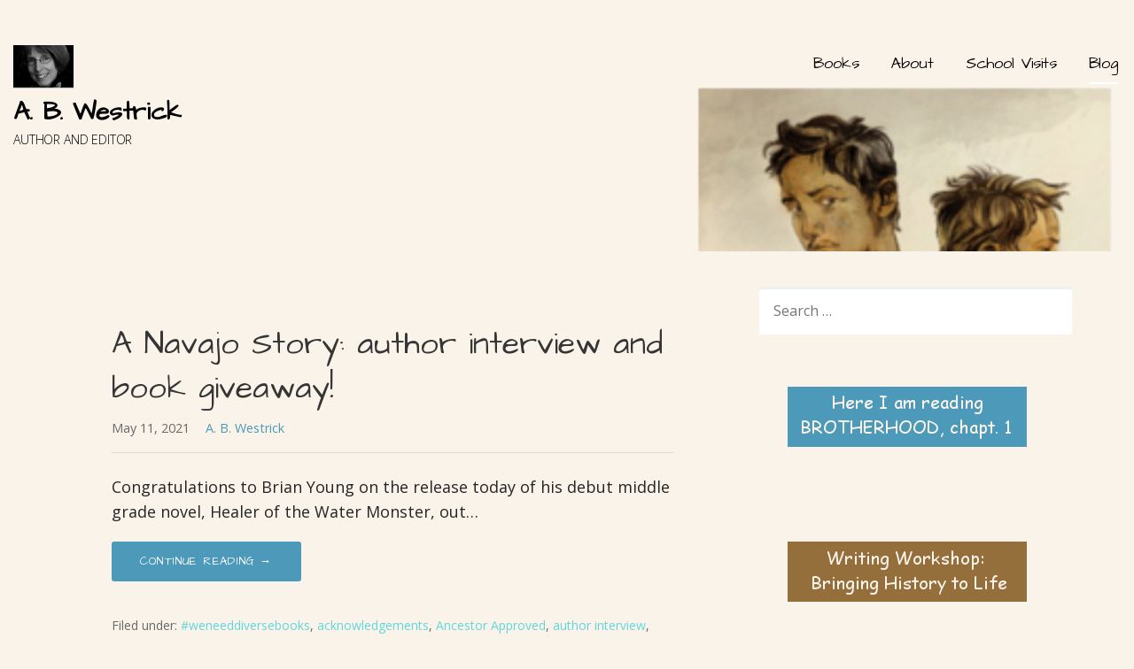

--- FILE ---
content_type: text/html; charset=UTF-8
request_url: https://abwestrick.com/tag/cynthia-leitich-smith/
body_size: 18188
content:
<!DOCTYPE html>

<html lang="en-US">

<head>

	<meta charset="UTF-8">

	<meta name="viewport" content="width=device-width, initial-scale=1">

	<link rel="profile" href="http://gmpg.org/xfn/11">

	<link rel="pingback" href="https://abwestrick.com/xmlrpc.php">

	<meta name='robots' content='index, follow, max-image-preview:large, max-snippet:-1, max-video-preview:-1' />
	<style>img:is([sizes="auto" i], [sizes^="auto," i]) { contain-intrinsic-size: 3000px 1500px }</style>
	
	<!-- This site is optimized with the Yoast SEO plugin v26.3 - https://yoast.com/wordpress/plugins/seo/ -->
	<title>Cynthia Leitich Smith Archives &#183; A. B. Westrick</title>
	<link rel="canonical" href="https://abwestrick.com/tag/cynthia-leitich-smith/" />
	<meta property="og:locale" content="en_US" />
	<meta property="og:type" content="article" />
	<meta property="og:title" content="Cynthia Leitich Smith Archives &#183; A. B. Westrick" />
	<meta property="og:url" content="https://abwestrick.com/tag/cynthia-leitich-smith/" />
	<meta property="og:site_name" content="A. B. Westrick" />
	<meta name="twitter:card" content="summary_large_image" />
	<meta name="twitter:site" content="@ABWestrick" />
	<script type="application/ld+json" class="yoast-schema-graph">{"@context":"https://schema.org","@graph":[{"@type":"CollectionPage","@id":"https://abwestrick.com/tag/cynthia-leitich-smith/","url":"https://abwestrick.com/tag/cynthia-leitich-smith/","name":"Cynthia Leitich Smith Archives &#183; A. B. Westrick","isPartOf":{"@id":"https://abwestrick.com/#website"},"breadcrumb":{"@id":"https://abwestrick.com/tag/cynthia-leitich-smith/#breadcrumb"},"inLanguage":"en-US"},{"@type":"BreadcrumbList","@id":"https://abwestrick.com/tag/cynthia-leitich-smith/#breadcrumb","itemListElement":[{"@type":"ListItem","position":1,"name":"Home","item":"https://abwestrick.com/"},{"@type":"ListItem","position":2,"name":"Cynthia Leitich Smith"}]},{"@type":"WebSite","@id":"https://abwestrick.com/#website","url":"https://abwestrick.com/","name":"A. B. Westrick, author","description":"AUTHOR AND EDITOR","publisher":{"@id":"https://abwestrick.com/#/schema/person/6c3d8b6c94b9418189f6b6d9bb1ce2ad"},"potentialAction":[{"@type":"SearchAction","target":{"@type":"EntryPoint","urlTemplate":"https://abwestrick.com/?s={search_term_string}"},"query-input":{"@type":"PropertyValueSpecification","valueRequired":true,"valueName":"search_term_string"}}],"inLanguage":"en-US"},{"@type":["Person","Organization"],"@id":"https://abwestrick.com/#/schema/person/6c3d8b6c94b9418189f6b6d9bb1ce2ad","name":"A. B. Westrick","image":{"@type":"ImageObject","inLanguage":"en-US","@id":"https://abwestrick.com/#/schema/person/image/","url":"https://abwestrick.com/wp-content/uploads/2019/08/cropped-website-Lyrical-logo.jpg","contentUrl":"https://abwestrick.com/wp-content/uploads/2019/08/cropped-website-Lyrical-logo.jpg","width":181,"height":164,"caption":"A. B. Westrick"},"logo":{"@id":"https://abwestrick.com/#/schema/person/image/"},"sameAs":["http://abwestrick.com","https://www.facebook.com/abwestrick/","https://x.com/ABWestrick"]}]}</script>
	<!-- / Yoast SEO plugin. -->


<link rel='dns-prefetch' href='//platform-api.sharethis.com' />
<link rel='dns-prefetch' href='//fonts.googleapis.com' />
<link rel="alternate" type="application/rss+xml" title="A. B. Westrick &raquo; Feed" href="https://abwestrick.com/feed/" />
<link rel="alternate" type="application/rss+xml" title="A. B. Westrick &raquo; Comments Feed" href="https://abwestrick.com/comments/feed/" />
<link rel="alternate" type="application/rss+xml" title="A. B. Westrick &raquo; Cynthia Leitich Smith Tag Feed" href="https://abwestrick.com/tag/cynthia-leitich-smith/feed/" />
<script type="text/javascript">
/* <![CDATA[ */
window._wpemojiSettings = {"baseUrl":"https:\/\/s.w.org\/images\/core\/emoji\/16.0.1\/72x72\/","ext":".png","svgUrl":"https:\/\/s.w.org\/images\/core\/emoji\/16.0.1\/svg\/","svgExt":".svg","source":{"concatemoji":"https:\/\/abwestrick.com\/wp-includes\/js\/wp-emoji-release.min.js?ver=9bdfc06c0be7680d52c3d5ad139e4796"}};
/*! This file is auto-generated */
!function(s,n){var o,i,e;function c(e){try{var t={supportTests:e,timestamp:(new Date).valueOf()};sessionStorage.setItem(o,JSON.stringify(t))}catch(e){}}function p(e,t,n){e.clearRect(0,0,e.canvas.width,e.canvas.height),e.fillText(t,0,0);var t=new Uint32Array(e.getImageData(0,0,e.canvas.width,e.canvas.height).data),a=(e.clearRect(0,0,e.canvas.width,e.canvas.height),e.fillText(n,0,0),new Uint32Array(e.getImageData(0,0,e.canvas.width,e.canvas.height).data));return t.every(function(e,t){return e===a[t]})}function u(e,t){e.clearRect(0,0,e.canvas.width,e.canvas.height),e.fillText(t,0,0);for(var n=e.getImageData(16,16,1,1),a=0;a<n.data.length;a++)if(0!==n.data[a])return!1;return!0}function f(e,t,n,a){switch(t){case"flag":return n(e,"\ud83c\udff3\ufe0f\u200d\u26a7\ufe0f","\ud83c\udff3\ufe0f\u200b\u26a7\ufe0f")?!1:!n(e,"\ud83c\udde8\ud83c\uddf6","\ud83c\udde8\u200b\ud83c\uddf6")&&!n(e,"\ud83c\udff4\udb40\udc67\udb40\udc62\udb40\udc65\udb40\udc6e\udb40\udc67\udb40\udc7f","\ud83c\udff4\u200b\udb40\udc67\u200b\udb40\udc62\u200b\udb40\udc65\u200b\udb40\udc6e\u200b\udb40\udc67\u200b\udb40\udc7f");case"emoji":return!a(e,"\ud83e\udedf")}return!1}function g(e,t,n,a){var r="undefined"!=typeof WorkerGlobalScope&&self instanceof WorkerGlobalScope?new OffscreenCanvas(300,150):s.createElement("canvas"),o=r.getContext("2d",{willReadFrequently:!0}),i=(o.textBaseline="top",o.font="600 32px Arial",{});return e.forEach(function(e){i[e]=t(o,e,n,a)}),i}function t(e){var t=s.createElement("script");t.src=e,t.defer=!0,s.head.appendChild(t)}"undefined"!=typeof Promise&&(o="wpEmojiSettingsSupports",i=["flag","emoji"],n.supports={everything:!0,everythingExceptFlag:!0},e=new Promise(function(e){s.addEventListener("DOMContentLoaded",e,{once:!0})}),new Promise(function(t){var n=function(){try{var e=JSON.parse(sessionStorage.getItem(o));if("object"==typeof e&&"number"==typeof e.timestamp&&(new Date).valueOf()<e.timestamp+604800&&"object"==typeof e.supportTests)return e.supportTests}catch(e){}return null}();if(!n){if("undefined"!=typeof Worker&&"undefined"!=typeof OffscreenCanvas&&"undefined"!=typeof URL&&URL.createObjectURL&&"undefined"!=typeof Blob)try{var e="postMessage("+g.toString()+"("+[JSON.stringify(i),f.toString(),p.toString(),u.toString()].join(",")+"));",a=new Blob([e],{type:"text/javascript"}),r=new Worker(URL.createObjectURL(a),{name:"wpTestEmojiSupports"});return void(r.onmessage=function(e){c(n=e.data),r.terminate(),t(n)})}catch(e){}c(n=g(i,f,p,u))}t(n)}).then(function(e){for(var t in e)n.supports[t]=e[t],n.supports.everything=n.supports.everything&&n.supports[t],"flag"!==t&&(n.supports.everythingExceptFlag=n.supports.everythingExceptFlag&&n.supports[t]);n.supports.everythingExceptFlag=n.supports.everythingExceptFlag&&!n.supports.flag,n.DOMReady=!1,n.readyCallback=function(){n.DOMReady=!0}}).then(function(){return e}).then(function(){var e;n.supports.everything||(n.readyCallback(),(e=n.source||{}).concatemoji?t(e.concatemoji):e.wpemoji&&e.twemoji&&(t(e.twemoji),t(e.wpemoji)))}))}((window,document),window._wpemojiSettings);
/* ]]> */
</script>

<style id='wp-emoji-styles-inline-css' type='text/css'>

	img.wp-smiley, img.emoji {
		display: inline !important;
		border: none !important;
		box-shadow: none !important;
		height: 1em !important;
		width: 1em !important;
		margin: 0 0.07em !important;
		vertical-align: -0.1em !important;
		background: none !important;
		padding: 0 !important;
	}
</style>
<link rel='stylesheet' id='wp-block-library-css' href='https://abwestrick.com/wp-includes/css/dist/block-library/style.min.css?ver=9bdfc06c0be7680d52c3d5ad139e4796' type='text/css' media='all' />
<style id='wp-block-library-theme-inline-css' type='text/css'>
.wp-block-audio :where(figcaption){color:#555;font-size:13px;text-align:center}.is-dark-theme .wp-block-audio :where(figcaption){color:#ffffffa6}.wp-block-audio{margin:0 0 1em}.wp-block-code{border:1px solid #ccc;border-radius:4px;font-family:Menlo,Consolas,monaco,monospace;padding:.8em 1em}.wp-block-embed :where(figcaption){color:#555;font-size:13px;text-align:center}.is-dark-theme .wp-block-embed :where(figcaption){color:#ffffffa6}.wp-block-embed{margin:0 0 1em}.blocks-gallery-caption{color:#555;font-size:13px;text-align:center}.is-dark-theme .blocks-gallery-caption{color:#ffffffa6}:root :where(.wp-block-image figcaption){color:#555;font-size:13px;text-align:center}.is-dark-theme :root :where(.wp-block-image figcaption){color:#ffffffa6}.wp-block-image{margin:0 0 1em}.wp-block-pullquote{border-bottom:4px solid;border-top:4px solid;color:currentColor;margin-bottom:1.75em}.wp-block-pullquote cite,.wp-block-pullquote footer,.wp-block-pullquote__citation{color:currentColor;font-size:.8125em;font-style:normal;text-transform:uppercase}.wp-block-quote{border-left:.25em solid;margin:0 0 1.75em;padding-left:1em}.wp-block-quote cite,.wp-block-quote footer{color:currentColor;font-size:.8125em;font-style:normal;position:relative}.wp-block-quote:where(.has-text-align-right){border-left:none;border-right:.25em solid;padding-left:0;padding-right:1em}.wp-block-quote:where(.has-text-align-center){border:none;padding-left:0}.wp-block-quote.is-large,.wp-block-quote.is-style-large,.wp-block-quote:where(.is-style-plain){border:none}.wp-block-search .wp-block-search__label{font-weight:700}.wp-block-search__button{border:1px solid #ccc;padding:.375em .625em}:where(.wp-block-group.has-background){padding:1.25em 2.375em}.wp-block-separator.has-css-opacity{opacity:.4}.wp-block-separator{border:none;border-bottom:2px solid;margin-left:auto;margin-right:auto}.wp-block-separator.has-alpha-channel-opacity{opacity:1}.wp-block-separator:not(.is-style-wide):not(.is-style-dots){width:100px}.wp-block-separator.has-background:not(.is-style-dots){border-bottom:none;height:1px}.wp-block-separator.has-background:not(.is-style-wide):not(.is-style-dots){height:2px}.wp-block-table{margin:0 0 1em}.wp-block-table td,.wp-block-table th{word-break:normal}.wp-block-table :where(figcaption){color:#555;font-size:13px;text-align:center}.is-dark-theme .wp-block-table :where(figcaption){color:#ffffffa6}.wp-block-video :where(figcaption){color:#555;font-size:13px;text-align:center}.is-dark-theme .wp-block-video :where(figcaption){color:#ffffffa6}.wp-block-video{margin:0 0 1em}:root :where(.wp-block-template-part.has-background){margin-bottom:0;margin-top:0;padding:1.25em 2.375em}
</style>
<style id='classic-theme-styles-inline-css' type='text/css'>
/*! This file is auto-generated */
.wp-block-button__link{color:#fff;background-color:#32373c;border-radius:9999px;box-shadow:none;text-decoration:none;padding:calc(.667em + 2px) calc(1.333em + 2px);font-size:1.125em}.wp-block-file__button{background:#32373c;color:#fff;text-decoration:none}
</style>
<style id='global-styles-inline-css' type='text/css'>
:root{--wp--preset--aspect-ratio--square: 1;--wp--preset--aspect-ratio--4-3: 4/3;--wp--preset--aspect-ratio--3-4: 3/4;--wp--preset--aspect-ratio--3-2: 3/2;--wp--preset--aspect-ratio--2-3: 2/3;--wp--preset--aspect-ratio--16-9: 16/9;--wp--preset--aspect-ratio--9-16: 9/16;--wp--preset--color--black: #000000;--wp--preset--color--cyan-bluish-gray: #abb8c3;--wp--preset--color--white: #ffffff;--wp--preset--color--pale-pink: #f78da7;--wp--preset--color--vivid-red: #cf2e2e;--wp--preset--color--luminous-vivid-orange: #ff6900;--wp--preset--color--luminous-vivid-amber: #fcb900;--wp--preset--color--light-green-cyan: #7bdcb5;--wp--preset--color--vivid-green-cyan: #00d084;--wp--preset--color--pale-cyan-blue: #8ed1fc;--wp--preset--color--vivid-cyan-blue: #0693e3;--wp--preset--color--vivid-purple: #9b51e0;--wp--preset--color--primary: #03263B;--wp--preset--color--secondary: #0b3954;--wp--preset--color--tertiary: #bddae6;--wp--preset--color--quaternary: #ff6663;--wp--preset--color--quinary: #ffffff;--wp--preset--gradient--vivid-cyan-blue-to-vivid-purple: linear-gradient(135deg,rgba(6,147,227,1) 0%,rgb(155,81,224) 100%);--wp--preset--gradient--light-green-cyan-to-vivid-green-cyan: linear-gradient(135deg,rgb(122,220,180) 0%,rgb(0,208,130) 100%);--wp--preset--gradient--luminous-vivid-amber-to-luminous-vivid-orange: linear-gradient(135deg,rgba(252,185,0,1) 0%,rgba(255,105,0,1) 100%);--wp--preset--gradient--luminous-vivid-orange-to-vivid-red: linear-gradient(135deg,rgba(255,105,0,1) 0%,rgb(207,46,46) 100%);--wp--preset--gradient--very-light-gray-to-cyan-bluish-gray: linear-gradient(135deg,rgb(238,238,238) 0%,rgb(169,184,195) 100%);--wp--preset--gradient--cool-to-warm-spectrum: linear-gradient(135deg,rgb(74,234,220) 0%,rgb(151,120,209) 20%,rgb(207,42,186) 40%,rgb(238,44,130) 60%,rgb(251,105,98) 80%,rgb(254,248,76) 100%);--wp--preset--gradient--blush-light-purple: linear-gradient(135deg,rgb(255,206,236) 0%,rgb(152,150,240) 100%);--wp--preset--gradient--blush-bordeaux: linear-gradient(135deg,rgb(254,205,165) 0%,rgb(254,45,45) 50%,rgb(107,0,62) 100%);--wp--preset--gradient--luminous-dusk: linear-gradient(135deg,rgb(255,203,112) 0%,rgb(199,81,192) 50%,rgb(65,88,208) 100%);--wp--preset--gradient--pale-ocean: linear-gradient(135deg,rgb(255,245,203) 0%,rgb(182,227,212) 50%,rgb(51,167,181) 100%);--wp--preset--gradient--electric-grass: linear-gradient(135deg,rgb(202,248,128) 0%,rgb(113,206,126) 100%);--wp--preset--gradient--midnight: linear-gradient(135deg,rgb(2,3,129) 0%,rgb(40,116,252) 100%);--wp--preset--font-size--small: 13px;--wp--preset--font-size--medium: 20px;--wp--preset--font-size--large: 36px;--wp--preset--font-size--x-large: 42px;--wp--preset--spacing--20: 0.44rem;--wp--preset--spacing--30: 0.67rem;--wp--preset--spacing--40: 1rem;--wp--preset--spacing--50: 1.5rem;--wp--preset--spacing--60: 2.25rem;--wp--preset--spacing--70: 3.38rem;--wp--preset--spacing--80: 5.06rem;--wp--preset--shadow--natural: 6px 6px 9px rgba(0, 0, 0, 0.2);--wp--preset--shadow--deep: 12px 12px 50px rgba(0, 0, 0, 0.4);--wp--preset--shadow--sharp: 6px 6px 0px rgba(0, 0, 0, 0.2);--wp--preset--shadow--outlined: 6px 6px 0px -3px rgba(255, 255, 255, 1), 6px 6px rgba(0, 0, 0, 1);--wp--preset--shadow--crisp: 6px 6px 0px rgba(0, 0, 0, 1);}:where(.is-layout-flex){gap: 0.5em;}:where(.is-layout-grid){gap: 0.5em;}body .is-layout-flex{display: flex;}.is-layout-flex{flex-wrap: wrap;align-items: center;}.is-layout-flex > :is(*, div){margin: 0;}body .is-layout-grid{display: grid;}.is-layout-grid > :is(*, div){margin: 0;}:where(.wp-block-columns.is-layout-flex){gap: 2em;}:where(.wp-block-columns.is-layout-grid){gap: 2em;}:where(.wp-block-post-template.is-layout-flex){gap: 1.25em;}:where(.wp-block-post-template.is-layout-grid){gap: 1.25em;}.has-black-color{color: var(--wp--preset--color--black) !important;}.has-cyan-bluish-gray-color{color: var(--wp--preset--color--cyan-bluish-gray) !important;}.has-white-color{color: var(--wp--preset--color--white) !important;}.has-pale-pink-color{color: var(--wp--preset--color--pale-pink) !important;}.has-vivid-red-color{color: var(--wp--preset--color--vivid-red) !important;}.has-luminous-vivid-orange-color{color: var(--wp--preset--color--luminous-vivid-orange) !important;}.has-luminous-vivid-amber-color{color: var(--wp--preset--color--luminous-vivid-amber) !important;}.has-light-green-cyan-color{color: var(--wp--preset--color--light-green-cyan) !important;}.has-vivid-green-cyan-color{color: var(--wp--preset--color--vivid-green-cyan) !important;}.has-pale-cyan-blue-color{color: var(--wp--preset--color--pale-cyan-blue) !important;}.has-vivid-cyan-blue-color{color: var(--wp--preset--color--vivid-cyan-blue) !important;}.has-vivid-purple-color{color: var(--wp--preset--color--vivid-purple) !important;}.has-black-background-color{background-color: var(--wp--preset--color--black) !important;}.has-cyan-bluish-gray-background-color{background-color: var(--wp--preset--color--cyan-bluish-gray) !important;}.has-white-background-color{background-color: var(--wp--preset--color--white) !important;}.has-pale-pink-background-color{background-color: var(--wp--preset--color--pale-pink) !important;}.has-vivid-red-background-color{background-color: var(--wp--preset--color--vivid-red) !important;}.has-luminous-vivid-orange-background-color{background-color: var(--wp--preset--color--luminous-vivid-orange) !important;}.has-luminous-vivid-amber-background-color{background-color: var(--wp--preset--color--luminous-vivid-amber) !important;}.has-light-green-cyan-background-color{background-color: var(--wp--preset--color--light-green-cyan) !important;}.has-vivid-green-cyan-background-color{background-color: var(--wp--preset--color--vivid-green-cyan) !important;}.has-pale-cyan-blue-background-color{background-color: var(--wp--preset--color--pale-cyan-blue) !important;}.has-vivid-cyan-blue-background-color{background-color: var(--wp--preset--color--vivid-cyan-blue) !important;}.has-vivid-purple-background-color{background-color: var(--wp--preset--color--vivid-purple) !important;}.has-black-border-color{border-color: var(--wp--preset--color--black) !important;}.has-cyan-bluish-gray-border-color{border-color: var(--wp--preset--color--cyan-bluish-gray) !important;}.has-white-border-color{border-color: var(--wp--preset--color--white) !important;}.has-pale-pink-border-color{border-color: var(--wp--preset--color--pale-pink) !important;}.has-vivid-red-border-color{border-color: var(--wp--preset--color--vivid-red) !important;}.has-luminous-vivid-orange-border-color{border-color: var(--wp--preset--color--luminous-vivid-orange) !important;}.has-luminous-vivid-amber-border-color{border-color: var(--wp--preset--color--luminous-vivid-amber) !important;}.has-light-green-cyan-border-color{border-color: var(--wp--preset--color--light-green-cyan) !important;}.has-vivid-green-cyan-border-color{border-color: var(--wp--preset--color--vivid-green-cyan) !important;}.has-pale-cyan-blue-border-color{border-color: var(--wp--preset--color--pale-cyan-blue) !important;}.has-vivid-cyan-blue-border-color{border-color: var(--wp--preset--color--vivid-cyan-blue) !important;}.has-vivid-purple-border-color{border-color: var(--wp--preset--color--vivid-purple) !important;}.has-vivid-cyan-blue-to-vivid-purple-gradient-background{background: var(--wp--preset--gradient--vivid-cyan-blue-to-vivid-purple) !important;}.has-light-green-cyan-to-vivid-green-cyan-gradient-background{background: var(--wp--preset--gradient--light-green-cyan-to-vivid-green-cyan) !important;}.has-luminous-vivid-amber-to-luminous-vivid-orange-gradient-background{background: var(--wp--preset--gradient--luminous-vivid-amber-to-luminous-vivid-orange) !important;}.has-luminous-vivid-orange-to-vivid-red-gradient-background{background: var(--wp--preset--gradient--luminous-vivid-orange-to-vivid-red) !important;}.has-very-light-gray-to-cyan-bluish-gray-gradient-background{background: var(--wp--preset--gradient--very-light-gray-to-cyan-bluish-gray) !important;}.has-cool-to-warm-spectrum-gradient-background{background: var(--wp--preset--gradient--cool-to-warm-spectrum) !important;}.has-blush-light-purple-gradient-background{background: var(--wp--preset--gradient--blush-light-purple) !important;}.has-blush-bordeaux-gradient-background{background: var(--wp--preset--gradient--blush-bordeaux) !important;}.has-luminous-dusk-gradient-background{background: var(--wp--preset--gradient--luminous-dusk) !important;}.has-pale-ocean-gradient-background{background: var(--wp--preset--gradient--pale-ocean) !important;}.has-electric-grass-gradient-background{background: var(--wp--preset--gradient--electric-grass) !important;}.has-midnight-gradient-background{background: var(--wp--preset--gradient--midnight) !important;}.has-small-font-size{font-size: var(--wp--preset--font-size--small) !important;}.has-medium-font-size{font-size: var(--wp--preset--font-size--medium) !important;}.has-large-font-size{font-size: var(--wp--preset--font-size--large) !important;}.has-x-large-font-size{font-size: var(--wp--preset--font-size--x-large) !important;}
:where(.wp-block-post-template.is-layout-flex){gap: 1.25em;}:where(.wp-block-post-template.is-layout-grid){gap: 1.25em;}
:where(.wp-block-columns.is-layout-flex){gap: 2em;}:where(.wp-block-columns.is-layout-grid){gap: 2em;}
:root :where(.wp-block-pullquote){font-size: 1.5em;line-height: 1.6;}
</style>
<link rel='stylesheet' id='ctf_styles-css' href='https://abwestrick.com/wp-content/plugins/custom-twitter-feeds/css/ctf-styles.min.css?ver=2.3.1' type='text/css' media='all' />
<link rel='stylesheet' id='lyrical-css' href='https://abwestrick.com/wp-content/themes/lyrical/style.css?ver=1.1.3' type='text/css' media='all' />
<style id='lyrical-inline-css' type='text/css'>
.site-header{background-image:url(https://abwestrick.com/wp-content/uploads/2019/08/cropped-website.banner.Aug2019-2400x1064.jpg);}
.site-title a,.site-title a:visited{color:#000000;}.site-title a:hover,.site-title a:visited:hover{color:rgba(0, 0, 0, 0.8);}
.site-description{color:#000000;}
.hero,.hero .widget h1,.hero .widget h2,.hero .widget h3,.hero .widget h4,.hero .widget h5,.hero .widget h6,.hero .widget p,.hero .widget blockquote,.hero .widget cite,.hero .widget table,.hero .widget ul,.hero .widget ol,.hero .widget li,.hero .widget dd,.hero .widget dt,.hero .widget address,.hero .widget code,.hero .widget pre,.hero .widget .widget-title,.hero .page-header h1{color:#000000;}
.main-navigation ul li a,.main-navigation ul li a:visited,.main-navigation ul li a:hover,.main-navigation ul li a:focus,.main-navigation ul li a:visited:hover{color:#000000;}.main-navigation .sub-menu .menu-item-has-children > a::after{border-right-color:#000000;border-left-color:#000000;}.menu-toggle div{background-color:#000000;}.main-navigation ul li a:hover,.main-navigation ul li a:focus{color:rgba(0, 0, 0, 0.8);}
h1,h2,h3,h4,h5,h6,label,legend,table th,dl dt,.entry-title,.entry-title a,.entry-title a:visited,.widget-title{color:#353535;}.entry-title a:hover,.entry-title a:visited:hover,.entry-title a:focus,.entry-title a:visited:focus,.entry-title a:active,.entry-title a:visited:active{color:rgba(53, 53, 53, 0.8);}
body,input,select,textarea,input[type="text"]:focus,input[type="email"]:focus,input[type="url"]:focus,input[type="password"]:focus,input[type="search"]:focus,input[type="number"]:focus,input[type="tel"]:focus,input[type="range"]:focus,input[type="date"]:focus,input[type="month"]:focus,input[type="week"]:focus,input[type="time"]:focus,input[type="datetime"]:focus,input[type="datetime-local"]:focus,input[type="color"]:focus,textarea:focus,.navigation.pagination .paging-nav-text{color:#252525;}hr{background-color:rgba(37, 37, 37, 0.1);border-color:rgba(37, 37, 37, 0.1);}input[type="text"],input[type="email"],input[type="url"],input[type="password"],input[type="search"],input[type="number"],input[type="tel"],input[type="range"],input[type="date"],input[type="month"],input[type="week"],input[type="time"],input[type="datetime"],input[type="datetime-local"],input[type="color"],textarea,.select2-container .select2-choice{color:rgba(37, 37, 37, 0.5);border-color:rgba(37, 37, 37, 0.1);}select,fieldset,blockquote,pre,code,abbr,acronym,.hentry table th,.hentry table td{border-color:rgba(37, 37, 37, 0.1);}.hentry table tr:hover td{background-color:rgba(37, 37, 37, 0.05);}
blockquote,.entry-meta,.entry-footer,.comment-meta .says,.logged-in-as,.wp-block-coblocks-author__heading{color:#686868;}
.site-footer .widget-title,.site-footer h1,.site-footer h2,.site-footer h3,.site-footer h4,.site-footer h5,.site-footer h6{color:#ffffff;}
.site-footer .widget,.site-footer .widget form label{color:#ffffff;}
.footer-menu ul li a,.footer-menu ul li a:visited{color:#686868;}.site-info-wrapper .social-menu a{background-color:#686868;}.footer-menu ul li a:hover,.footer-menu ul li a:visited:hover{color:rgba(104, 104, 104, 0.8);}
.site-info-wrapper .site-info-text{color:#939393;}
a,a:visited,.entry-title a:hover,.entry-title a:visited:hover{color:#4c99ba;}.navigation.pagination .nav-links .page-numbers.current,.social-menu a:hover{background-color:#4c99ba;}a:hover,a:visited:hover,a:focus,a:visited:focus,a:active,a:visited:active{color:rgba(76, 153, 186, 0.8);}.comment-list li.bypostauthor{border-color:rgba(76, 153, 186, 0.2);}
button,a.button,a.button:visited,input[type="button"],input[type="reset"],input[type="submit"],.wp-block-button__link,.site-info-wrapper .social-menu a:hover{background-color:#4c99ba;border-color:#4c99ba;}.woocommerce-cart-menu-item .woocommerce.widget_shopping_cart p.buttons a{background-color:#4c99ba;}button:hover,button:active,button:focus,a.button:hover,a.button:active,a.button:focus,a.button:visited:hover,a.button:visited:active,a.button:visited:focus,input[type="button"]:hover,input[type="button"]:active,input[type="button"]:focus,input[type="reset"]:hover,input[type="reset"]:active,input[type="reset"]:focus,input[type="submit"]:hover,input[type="submit"]:active,input[type="submit"]:focus{background-color:rgba(76, 153, 186, 0.8);border-color:rgba(76, 153, 186, 0.8);}
button,button:hover,button:active,button:focus,a.button,a.button:hover,a.button:active,a.button:focus,a.button:visited,a.button:visited:hover,a.button:visited:active,a.button:visited:focus,input[type="button"],input[type="button"]:hover,input[type="button"]:active,input[type="button"]:focus,input[type="reset"],input[type="reset"]:hover,input[type="reset"]:active,input[type="reset"]:focus,input[type="submit"],input[type="submit"]:hover,input[type="submit"]:active,input[type="submit"]:focus,.wp-block-button__link{color:#ffffff;}
body{background-color:#faf3e9;}.navigation.pagination .nav-links .page-numbers.current{color:#faf3e9;}
.hentry,.comments-area,.widget,#page > .page-title-container{background-color:#faf3e9;}
.site-header{background-color:#faf3e9;}.site-header{-webkit-box-shadow:inset 0 0 0 9999em;-moz-box-shadow:inset 0 0 0 9999em;box-shadow:inset 0 0 0 9999em;color:rgba(250, 243, 233, 0.00);}
.site-footer{background-color:#141414;}
.site-info-wrapper{background-color:#faf3e9;}.site-info-wrapper .social-menu a,.site-info-wrapper .social-menu a:visited,.site-info-wrapper .social-menu a:hover,.site-info-wrapper .social-menu a:visited:hover{color:#faf3e9;}
.has-primary-color{color:#03263B;}.has-primary-background-color{background-color:#03263B;}
.has-secondary-color{color:#0b3954;}.has-secondary-background-color{background-color:#0b3954;}
.has-tertiary-color{color:#bddae6;}.has-tertiary-background-color{background-color:#bddae6;}
.has-quaternary-color{color:#ff6663;}.has-quaternary-background-color{background-color:#ff6663;}
.has-quinary-color{color:#ffffff;}.has-quinary-background-color{background-color:#ffffff;}
.main-navigation li li a,.menu-toggle:not( [style*="display: none"] ) + .main-navigation,.menu-toggle:not( [style*="display: none"] ) + .main-navigation .expand{background-color:#faf3e9;}.main-navigation li li a:hover,.main-navigation li li a:visited:hover{background-color:rgba(250, 243, 233, 0.8);}
</style>
<link rel='stylesheet' id='lyrical-fonts-css' href='https://fonts.googleapis.com/css?family=Architects+Daughter%3A300%2C400%2C700%7COpen+Sans%3A300%2C400%2C700&#038;subset=latin&#038;ver=1.8.9' type='text/css' media='all' />
<style id='lyrical-fonts-inline-css' type='text/css'>
.site-title{font-family:"Architects Daughter", sans-serif;}
.main-navigation ul li a,.main-navigation ul li a:visited,button,a.button,a.fl-button,input[type="button"],input[type="reset"],input[type="submit"]{font-family:"Architects Daughter", sans-serif;}
h1,h2,h3,h4,h5,h6,label,legend,table th,dl dt,.entry-title,.widget-title{font-family:"Architects Daughter", sans-serif;}
body,p,ol li,ul li,dl dd,.fl-callout-text{font-family:"Open Sans", sans-serif;}
blockquote,.entry-meta,.entry-footer,.comment-list li .comment-meta .says,.comment-list li .comment-metadata,.comment-reply-link,#respond .logged-in-as{font-family:"Open Sans", sans-serif;}
</style>
<script type="text/javascript" src="https://abwestrick.com/wp-includes/js/jquery/jquery.min.js?ver=3.7.1" id="jquery-core-js"></script>
<script type="text/javascript" src="https://abwestrick.com/wp-includes/js/jquery/jquery-migrate.min.js?ver=3.4.1" id="jquery-migrate-js"></script>
<script type="text/javascript" src="//platform-api.sharethis.com/js/sharethis.js#source=googleanalytics-wordpress#product=ga&amp;property=5fa7f126e3f5df0012a0184e" id="googleanalytics-platform-sharethis-js"></script>
<link rel="https://api.w.org/" href="https://abwestrick.com/wp-json/" /><link rel="alternate" title="JSON" type="application/json" href="https://abwestrick.com/wp-json/wp/v2/tags/959" /><link rel="EditURI" type="application/rsd+xml" title="RSD" href="https://abwestrick.com/xmlrpc.php?rsd" />

<script>
(function() {
	(function (i, s, o, g, r, a, m) {
		i['GoogleAnalyticsObject'] = r;
		i[r] = i[r] || function () {
				(i[r].q = i[r].q || []).push(arguments)
			}, i[r].l = 1 * new Date();
		a = s.createElement(o),
			m = s.getElementsByTagName(o)[0];
		a.async = 1;
		a.src = g;
		m.parentNode.insertBefore(a, m)
	})(window, document, 'script', 'https://google-analytics.com/analytics.js', 'ga');

	ga('create', 'UA-118508672-1', 'auto');
			ga('send', 'pageview');
	})();
</script>
<style type='text/css'>
.site-title a,.site-title a:visited{color:000000;}
</style><style type="text/css" id="custom-background-css">
body.custom-background { background-color: #faf3e9; }
</style>
			<style type="text/css" id="wp-custom-css">
			.page-title {
display: none; }
.site-header {
    background-size: 100%;
}		</style>
		
</head>

<body class="archive tag tag-cynthia-leitich-smith tag-959 custom-background wp-custom-logo wp-theme-primer wp-child-theme-lyrical metaslider-plugin group-blog custom-header-image layout-two-column-default no-max-width">

	
	<div id="page" class="hfeed site">

		<a class="skip-link screen-reader-text" href="#content">Skip to content</a>

		
		<header id="masthead" class="site-header" role="banner">

			
			<div class="site-header-wrapper">

				
<div class="site-title-wrapper">

	<a href="https://abwestrick.com/" class="custom-logo-link" rel="home"><img width="181" height="164" src="https://abwestrick.com/wp-content/uploads/2019/08/cropped-website-Lyrical-logo.jpg" class="custom-logo" alt="A. B. Westrick" decoding="async" srcset="https://abwestrick.com/wp-content/uploads/2019/08/cropped-website-Lyrical-logo.jpg 181w, https://abwestrick.com/wp-content/uploads/2019/08/cropped-website-Lyrical-logo-150x136.jpg 150w" sizes="(max-width: 181px) 100vw, 181px" /></a>
	<div class="site-title"><a href="https://abwestrick.com/" rel="home">A. B. Westrick</a></div>
	<div class="site-description">AUTHOR AND EDITOR</div>
</div><!-- .site-title-wrapper -->

<div class="main-navigation-container">

	
<div class="menu-toggle" id="menu-toggle" role="button" tabindex="0"
	>
	<div></div>
	<div></div>
	<div></div>
</div><!-- #menu-toggle -->

	<nav id="site-navigation" class="main-navigation">

		<div class="menu-new-menu-aug-2019-container"><ul id="menu-new-menu-aug-2019" class="menu"><li id="menu-item-3149" class="menu-item menu-item-type-post_type menu-item-object-page menu-item-has-children menu-item-3149"><a href="https://abwestrick.com/books/">Books</a>
<span  class="expand" role="button" tabindex="0"></span>

<ul class="sub-menu">
	<li id="menu-item-3183" class="menu-item menu-item-type-post_type menu-item-object-page menu-item-3183"><a href="https://abwestrick.com/brotherhood/">BROTHERHOOD</a></li>
	<li id="menu-item-5368" class="menu-item menu-item-type-post_type menu-item-object-page menu-item-5368"><a href="https://abwestrick.com/stories-essays/">Stories &#038; Essays</a></li>
</ul>
</li>
<li id="menu-item-5629" class="menu-item menu-item-type-post_type menu-item-object-page menu-item-has-children menu-item-5629"><a href="https://abwestrick.com/about/">About</a>
<span  class="expand" role="button" tabindex="0"></span>

<ul class="sub-menu">
	<li id="menu-item-2853" class="menu-item menu-item-type-post_type menu-item-object-page menu-item-2853"><a href="https://abwestrick.com/editing/">Editing</a></li>
	<li id="menu-item-1351" class="menu-item menu-item-type-post_type menu-item-object-page menu-item-1351"><a href="https://abwestrick.com/appearances/">Calendar</a></li>
	<li id="menu-item-5631" class="menu-item menu-item-type-post_type menu-item-object-page menu-item-5631"><a href="https://abwestrick.com/media-kit/">Media Kit</a></li>
	<li id="menu-item-5680" class="menu-item menu-item-type-post_type menu-item-object-page menu-item-5680"><a href="https://abwestrick.com/buy-brotherhood/">Where to Buy Brotherhood</a></li>
	<li id="menu-item-1354" class="menu-item menu-item-type-post_type menu-item-object-page menu-item-1354"><a href="https://abwestrick.com/contact/">Contact</a></li>
	<li id="menu-item-5661" class="menu-item menu-item-type-post_type menu-item-object-page menu-item-home menu-item-5661"><a href="https://abwestrick.com/">Home</a></li>
</ul>
</li>
<li id="menu-item-3172" class="menu-item menu-item-type-post_type menu-item-object-page menu-item-has-children menu-item-3172"><a href="https://abwestrick.com/school-visits/">School Visits</a>
<span  class="expand" role="button" tabindex="0"></span>

<ul class="sub-menu">
	<li id="menu-item-3185" class="menu-item menu-item-type-post_type menu-item-object-page menu-item-3185"><a href="https://abwestrick.com/teachers/">TEACHERS</a></li>
	<li id="menu-item-3184" class="menu-item menu-item-type-post_type menu-item-object-page menu-item-3184"><a href="https://abwestrick.com/students/">STUDENTS</a></li>
</ul>
</li>
<li id="menu-item-1352" class="menu-item menu-item-type-post_type menu-item-object-page current_page_parent menu-item-1352"><a href="https://abwestrick.com/my-blog/">Blog</a></li>
</ul></div>
	</nav><!-- #site-navigation -->

	
</div>

<div class="hero">

	
	<div class="hero-inner">

		
<div class="page-title-container">

	<header class="page-header">

		<h1 class="page-title">Tag: Cynthia Leitich Smith</h1>
	</header><!-- .entry-header -->

</div><!-- .page-title-container -->

	</div>

</div>

			</div><!-- .site-header-wrapper -->

			
		</header><!-- #masthead -->

		
		<div id="content" class="site-content">

<section id="primary" class="content-area">

	<main id="main" class="site-main" role="main">

	
<article id="post-6676" class="post-6676 post type-post status-publish format-standard hentry category-uncategorized tag-weneeddiversebooks tag-acknowledgements tag-ancestor-approved tag-author-interview tag-authors-note tag-book-giveaway tag-brian-young tag-coyote-stories tag-creation-story tag-culture tag-cynthia-leitich-smith tag-giveaway tag-glossary tag-healer-of-the-water-monster tag-heartdrum tag-hozho tag-knowledge tag-metaphor tag-middle-school tag-middle-grade tag-navajo tag-navajo-nation tag-plot tag-process tag-prologue tag-rafflecopter tag-respect tag-restrictions tag-revision tag-shonto-begay tag-spring-snow tag-writing">

	
<header class="entry-header">

	<div class="entry-header-row">

		<div class="entry-header-column">

			
			
				<h2 class="entry-title"><a href="https://abwestrick.com/2021/05/a-navajo-story-author-interview-and-book-giveaway/">A Navajo Story: author interview and book giveaway!</a></h2>

			
			
		</div><!-- .entry-header-column -->

	</div><!-- .entry-header-row -->

</header><!-- .entry-header -->

	
<div class="entry-meta">

	
		<span class="posted-date">May 11, 2021</span>

	
	<span class="posted-author"><a href="https://abwestrick.com/author/thereal_abwestrick/" title="Posts by A. B. Westrick" rel="author">A. B. Westrick</a></span>

	
</div><!-- .entry-meta -->

	
		
	
	
		
<div class="entry-summary">

	<p>Congratulations to Brian Young on the release today of his debut middle grade novel, Healer of the Water Monster, out&hellip;</p>

	<p><a class="button" href="https://abwestrick.com/2021/05/a-navajo-story-author-interview-and-book-giveaway/" aria-label="Continue reading A Navajo Story: author interview and book giveaway!">Continue Reading &rarr;</a></p>

</div><!-- .entry-summary -->

	
	
<footer class="entry-footer">

	<div class="entry-footer-right">

		
	</div>

	
		
		
		
		
			<span class="tags-links">

				Filed under: <a href="https://abwestrick.com/tag/weneeddiversebooks/" rel="tag">#weneeddiversebooks</a>, <a href="https://abwestrick.com/tag/acknowledgements/" rel="tag">acknowledgements</a>, <a href="https://abwestrick.com/tag/ancestor-approved/" rel="tag">Ancestor Approved</a>, <a href="https://abwestrick.com/tag/author-interview/" rel="tag">author interview</a>, <a href="https://abwestrick.com/tag/authors-note/" rel="tag">Author&#039;s Note</a>, <a href="https://abwestrick.com/tag/book-giveaway/" rel="tag">book giveaway</a>, <a href="https://abwestrick.com/tag/brian-young/" rel="tag">Brian Young</a>, <a href="https://abwestrick.com/tag/coyote-stories/" rel="tag">coyote stories</a>, <a href="https://abwestrick.com/tag/creation-story/" rel="tag">creation story</a>, <a href="https://abwestrick.com/tag/culture/" rel="tag">culture</a>, <a href="https://abwestrick.com/tag/cynthia-leitich-smith/" rel="tag">Cynthia Leitich Smith</a>, <a href="https://abwestrick.com/tag/giveaway/" rel="tag">giveaway</a>, <a href="https://abwestrick.com/tag/glossary/" rel="tag">glossary</a>, <a href="https://abwestrick.com/tag/healer-of-the-water-monster/" rel="tag">Healer of the Water Monster</a>, <a href="https://abwestrick.com/tag/heartdrum/" rel="tag">Heartdrum</a>, <a href="https://abwestrick.com/tag/hozho/" rel="tag">hozho</a>, <a href="https://abwestrick.com/tag/knowledge/" rel="tag">knowledge</a>, <a href="https://abwestrick.com/tag/metaphor/" rel="tag">metaphor</a>, <a href="https://abwestrick.com/tag/middle-school/" rel="tag">middle school</a>, <a href="https://abwestrick.com/tag/middle-grade/" rel="tag">middle-grade</a>, <a href="https://abwestrick.com/tag/navajo/" rel="tag">Navajo</a>, <a href="https://abwestrick.com/tag/navajo-nation/" rel="tag">Navajo Nation</a>, <a href="https://abwestrick.com/tag/plot/" rel="tag">plot</a>, <a href="https://abwestrick.com/tag/process/" rel="tag">process</a>, <a href="https://abwestrick.com/tag/prologue/" rel="tag">prologue</a>, <a href="https://abwestrick.com/tag/rafflecopter/" rel="tag">rafflecopter</a>, <a href="https://abwestrick.com/tag/respect/" rel="tag">respect</a>, <a href="https://abwestrick.com/tag/restrictions/" rel="tag">restrictions</a>, <a href="https://abwestrick.com/tag/revision/" rel="tag">revision</a>, <a href="https://abwestrick.com/tag/shonto-begay/" rel="tag">Shonto Begay</a>, <a href="https://abwestrick.com/tag/spring-snow/" rel="tag">Spring Snow</a>, <a href="https://abwestrick.com/tag/writing/" rel="tag">writing</a>
			</span>

		
	
</footer><!-- .entry-footer -->

</article><!-- #post-## -->

	</main><!-- #main -->

</section><!-- #primary -->


<div id="secondary" class="widget-area" role="complementary">

	<aside id="search-3" class="widget widget_search"><form role="search" method="get" class="search-form" action="https://abwestrick.com/">
				<label>
					<span class="screen-reader-text">Search for:</span>
					<input type="search" class="search-field" placeholder="Search &hellip;" value="" name="s" />
				</label>
				<input type="submit" class="search-submit" value="Search" />
			</form></aside><aside id="media_image-6" class="widget widget_media_image"><a href="https://abwestrick.com/a-b-westrick-reads-chapter-one/"><img width="270" height="68" src="https://abwestrick.com/wp-content/uploads/2020/08/ReadChapterOneButton3.jpg" class="image wp-image-6337  attachment-full size-full" alt="" style="max-width: 100%; height: auto;" decoding="async" loading="lazy" srcset="https://abwestrick.com/wp-content/uploads/2020/08/ReadChapterOneButton3.jpg 270w, https://abwestrick.com/wp-content/uploads/2020/08/ReadChapterOneButton3-150x38.jpg 150w" sizes="auto, (max-width: 270px) 100vw, 270px" /></a></aside><aside id="media_image-5" class="widget widget_media_image"><a href="https://abwestrick.com/entering-into-history-a-writing-workshop/"><img width="270" height="68" src="https://abwestrick.com/wp-content/uploads/2019/08/WritingWorkshopButton.Aug2019.jpg" class="image wp-image-5667  attachment-full size-full" alt="" style="max-width: 100%; height: auto;" decoding="async" loading="lazy" srcset="https://abwestrick.com/wp-content/uploads/2019/08/WritingWorkshopButton.Aug2019.jpg 270w, https://abwestrick.com/wp-content/uploads/2019/08/WritingWorkshopButton.Aug2019-150x38.jpg 150w" sizes="auto, (max-width: 270px) 100vw, 270px" /></a></aside><aside id="media_image-3" class="widget widget_media_image"><a href="https://abwestrick.com/walk-the-streets-the-brotherhood-characters-walked/"><img width="270" height="68" src="https://abwestrick.com/wp-content/uploads/2019/08/WalkingTour-button.Aug2019.jpg" class="image wp-image-5666  attachment-full size-full" alt="" style="max-width: 100%; height: auto;" decoding="async" loading="lazy" srcset="https://abwestrick.com/wp-content/uploads/2019/08/WalkingTour-button.Aug2019.jpg 270w, https://abwestrick.com/wp-content/uploads/2019/08/WalkingTour-button.Aug2019-150x38.jpg 150w" sizes="auto, (max-width: 270px) 100vw, 270px" /></a></aside><aside id="text-5" class="widget widget_text"><h4 class="widget-title">My Author-Interviews at MG Book Village</h4>			<div class="textwidget"><p><a href="https://mgbookvillage.org/2022/05/02/interview-with-james-bird-about-the-second-chance-of-benjamin-waterfalls/">James Bird, May.2022</a><br />
<a href="https://mgbookvillage.org/2023/09/04/interview-with-ciera-burch-about-finch-house/">Ciera Burch, Sept.2023</a><br />
<a href="https://mgbookvillage.org/2024/02/05/interview-with-cathy-carr-about-lost-kites-and-other-treasures/">Cathy Carr, Feb.2024</a><br />
<a href="https://mgbookvillage.org/2022/10/03/interview-with-emi-watanabe-cohen-about-the-lost-ryu/">Emi Watanabe Cohen, Oct.2022</a><br />
<a href="https://mgbookvillage.org/2022/12/05/interview-with-melanie-conklin-about-a-perfect-mistake/">Melanie Conklin, Dec.2022</a><br />
<a href="https://mgbookvillage.org/2024/06/03/interview-with-meredith-davis-about-the-minor-miracle/">Meredith Davis, Jun.2024</a><br />
<a href="https://mgbookvillage.org/2023/03/13/interview-with-aya-de-leon-about-undercover-latina/">Aya de León, Mar.2023</a><br />
<a href="https://mgbookvillage.org/2023/02/20/interview-with-sydney-dunlap-about-it-happened-on-saturday/">Sydney Dunlap, Feb.2023</a><br />
<a href="https://mgbookvillage.org/2022/06/06/interview-with-alex-gino-about-alice-austen-lived-here/">Alex Gino, Jun.2022</a><br />
<a href="https://mgbookvillage.org/2024/01/29/interview-with-hena-khan-about-drawing-deena/">Hena Khan, Jan.2024</a><br />
<a href="https://mgbookvillage.org/2023/11/06/interview-with-jarrett-lerner-about-a-work-in-progress/">Jarrett Lerner, Nov.2023</a><br />
<a href="https://mgbookvillage.org/2023/06/05/interview-with-meg-eden-kuyatt-about-good-different/">Meg Eden Kuyatt, Jun.2023</a><br />
<a href="https://mgbookvillage.org/2023/08/14/interview-with-kaija-langley-about-the-order-of-things/">Kaija Langley, Aug.2023</a><br />
<a href="https://mgbookvillage.org/2024/03/11/interview-with-chris-lynch-about-walkin-the-dog/">Chris Lynch, Mar.2024</a><br />
<a href="https://mgbookvillage.org/2024/05/06/interview-with-kekla-magoon-about-the-secret-library/">Kekla Magoon, May.2024</a><br />
<a href="https://mgbookvillage.org/2023/10/09/interview-with-stephan-pastis-about-looking-up/">Stephan Pastis, Oct.2023</a><br />
<a href="https://mgbookvillage.org/2022/04/04/interview-with-shawn-peters-about-the-unforgettable-logan-foster/">Shawn Peters, Apr.2022</a> and <a href="https://mgbookvillage.org/2023/04/03/interview-with-shawn-peters-about-logan-foster-and-the-shadow-of-doubt/">Apr.2023</a><br />
<a href="https://mgbookvillage.org/2024/04/03/interview-with-mr-schu-about-louder-than-hunger/">Mr. Schu, Apr.2024</a><br />
<a href="https://mgbookvillage.org/2022/09/05/interview-with-wendy-wan-long-shang-about-the-secret-battle-of-evan-pao/">Wendy Shang, Sept.2022</a><br />
<a href="https://mgbookvillage.org/2022/01/03/interview-with-maleeha-siddiqui-about-barakah-beats/">Maleeha Siddiqui, Jan.2022</a><br />
<a href="https://mgbookvillage.org/2022/08/08/interview-with-shawn-k-stout-about-the-impossible-destiny-of-cutie-grackle/">Shawn K. Stout, Aug.2022</a><br />
<a href="https://mgbookvillage.org/2022/02/07/interview-with-lisa-stringfellow-about-a-comb-of-wishes/">Lisa Stringfellow, Feb.2022</a><br />
<a href="https://mgbookvillage.org/2023/01/09/interview-with-karen-strong-about-edens-everdark/">Karen Strong, Jan.2023</a><br />
<a href="https://mgbookvillage.org/2022/03/21/interview-with-debut-author-sonja-thomas/">Sonja Thomas, Mar.2022</a><br />
<a href="https://mgbookvillage.org/2022/07/04/interview-with-meera-trehan-about-the-view-from-the-very-best-house-in-town/">Meera Trehan, Jul.2022</a><br />
<a href="https://mgbookvillage.org/2022/11/07/interview-with-shirley-reva-vernick-about-the-sky-we-shared/">Shirley Reva Vernick, Nov.2022</a><br />
<a href="https://mgbookvillage.org/2023/12/04/interview-with-the-weatherfords-about-kin-rooted-in-hope/">Carole Boston Weatherford, Dec.2023</a><br />
<a href="https://mgbookvillage.org/2023/12/04/interview-with-the-weatherfords-about-kin-rooted-in-hope/">Jeffery Boston Weatherford, Dec.2023</a><br />
<a href="https://mgbookvillage.org/2023/05/08/interview-with-kelly-yang-about-finally-seen/">Kelly Yang, May.2023</a><br />
<a href="https://mgbookvillage.org/2023/07/10/interview-with-jenna-yoon-about-lia-park-and-the-heavenly-heirlooms/">Jenna Yoon, July.2023</a></p>
</div>
		</aside><aside id="text-4" class="widget widget_text"><h4 class="widget-title">Interviews with Authors here at ABWestrick.com</h4>			<div class="textwidget"><p><a href="https://abwestrick.com/2013/04/where-to-begin-a-novel/">Gigi Amateau, Apr.2013</a><br />
<a href="https://abwestrick.com/2020/05/how-to-build-suspense-author-interview-giveaway/">Tina Athaide, May.2020</a><br />
<a href="https://abwestrick.com/2019/08/the-light-in-the-lake-debut-author-interview-giveaway/">Sarah R. Baughman, Aug.2019</a><br />
<a href="https://abwestrick.com/2020/12/science-is-mystery-interview-and-book-giveaway/">Karen Magnuson Beil, Dec.2020</a><br />
<a href="https://abwestrick.com/2014/09/interview-with-cece-bell/">Cece Bell, Sept.2014</a><br />
<a href="https://abwestrick.com/2017/06/anne-blankman-on-emotional-truth-in-historical-fiction-ya-arc-giveaway/">Anne Blankman, Jun.2017</a><br />
<a href="https://abwestrick.com/2021/10/writing-is-a-strange-and-magical-process-interview-book-giveaway/">Emily Blejwas, Oct.2021</a><br />
<a href="https://abwestrick.com/2016/01/kimberly-brubaker-bradley-on-craft/">Kimberly Brubaker Bradley, Jan.2016</a><br />
<a href="https://abwestrick.com/2014/05/writing-a-novel-in-verse/">Skila Brown, May.2014</a><br />
<a href="https://abwestrick.com/2020/02/blue-skies-author-interview-giveaway/">Anne Bustard, Feb.2020</a><br />
<a href="https://abwestrick.com/2021/08/rainforests-a-limb-difference-interview-book-giveaway/">Samantha M. Clark, Aug.2021</a><br />
<a href="https://abwestrick.com/2018/05/traveling-through-time-cold-summer/">Gwen Cole, May.2018</a><br />
<a href="https://abwestrick.com/2015/01/crafting-nonfiction-for-young-readers/">Winifred Conkling, Jan.2015</a><br />
<a href="https://abwestrick.com/2019/10/chance-comes-once-author-interview-and-giveaway/">Meredith Davis, Oct.2019</a><br />
<a href="https://abwestrick.com/2020/07/domestic-violence-in-mg-fiction-interview-giveaway/">Shannon Doleski, Jul.2020</a><br />
<a href="https://abwestrick.com/2013/10/kathryn-erskine-on-historical-fiction/">Kathryn Erskine, Oct.2013</a><br />
<a href="https://abwestrick.com/2021/06/what-if-a-fish-magical-realism-author-interview-book-giveaway/">Anika Fajardo, Jun.2021</a><br />
<a href="https://abwestrick.com/2020/11/malcolm-and-me-author-interview-and-book-giveaway/">Robin Farmer, Nov.2020</a><br />
<a href="https://abwestrick.com/2015/08/so-this-is-voice/">Lamar Giles, Aug.2015</a><br />
<a href="https://abwestrick.com/2017/05/writing-about-cancer-talking-craft-with-dean-gloster/">Dean Gloster, May.2017</a><br />
<a href="https://abwestrick.com/2015/07/dont-shy-away-from-conflict/">Kristen Green, Jul.2015</a><br />
<a href="https://abwestrick.com/2021/04/mg-survival-story-author-interview-and-giveaway/">Frances Greenslade, Apr.2021</a><br />
<a href="https://abwestrick.com/2017/07/believe-your-story-goodreads-giveaway-wirewalker/">Mary Lou Hall, Jul.2017</a><br />
<a href="https://abwestrick.com/2019/06/when-a-theater-nerd-writes-fiction-interview-giveaway/">Mary Winn Heider, Jun.2019</a><br />
<a href="https://abwestrick.com/2017/08/writing-outside-your-culture/">Leah Henderson, Aug.2017</a><br />
<a href="https://abwestrick.com/2021/01/her-grandparents-barn-an-interview-with-linda-oatman-high/">Linda Oatman High, Jan.2021</a><br />
<a href="https://abwestrick.com/2018/09/collaboration-dos-donts-and-a-book-giveaway/">Cordelia Jensen, Sept.2018</a><br />
<a href="https://abwestrick.com/2020/08/grief-in-middle-grade-fiction-2-book-giveaway/">Daphne Kalmar, Aug.2020</a><br />
<a href="https://abwestrick.com/2013/11/writing-mysteries/">Kristen Kittscher, Nov.2013</a><br />
<a href="https://abwestrick.com/2017/11/when-a-protagonist-goes-missing/">Lindsey Lane, Nov.2017</a><br />
<a href="https://abwestrick.com/2021/09/interview-with-janae-marks-and-2-book-giveaway/">Janae Marks, Sept.2021</a><br />
<a href="https://abwestrick.com/2018/08/kill-your-darlings-author-interview-and-book-giveaway/">Cory McCarthy, Aug.2018</a><br />
<a href="https://abwestrick.com/2014/10/craft-wisdom-from-kelly-oconnor-mcnees/">Kelly O’Connor McNees, Oct.2014</a><br />
<a href="https://abwestrick.com/2013/03/the-bully-character-when-less-is-more-arc-giveaway/">Meg Medina, Mar.2013</a><br />
<a href="https://abwestrick.com/2013/11/writing-mysteries/">Mary Miley, Nov.2013</a><br />
<a href="https://abwestrick.com/2018/04/be-open-to-rewriting-book-giveaway/">Hannah Moderow, Apr.2018</a><br />
<a href="https://abwestrick.com/2018/09/collaboration-dos-donts-and-a-book-giveaway/">Laurie Morrison, Sept.2018</a><br />
<a href="https://abwestrick.com/2020/10/coo-a-delightful-mg-debut-author-interview-giveaway/">Kaela Noel, Oct.2020</a><br />
<a href="https://abwestrick.com/2021/02/creation-is-a-river-sara-pennypacker-interview-and-giveaway/">Sara Pennypacker, Feb.2021</a><br />
<a href="https://abwestrick.com/2020/06/mg-science-and-magic-interview-and-giveaway/">Loriel Ryon, Jun.2020</a><br />
<a href="https://abwestrick.com/2019/04/craft-strong-secondary-characters-interview-giveaway/">Adam P. Schmitt, Apr.2019</a><br />
<a href="https://abwestrick.com/2016/04/ruta-sepetys-on-multiple-points-of-view/">Ruta Sepetys, Apr.2016</a><br />
<a href="https://abwestrick.com/2015/04/author-wendy-wan-long-shang-talks-craft/">Wendy Wan-Long Shang, Apr.2015</a><br />
<a href="https://abwestrick.com/2018/07/hear-the-characters-voice-interview-book-giveaway/">Lindsey Stoddard, Jul.2018</a><br />
<a href="https://abwestrick.com/2021/07/veterans-ptsd-and-the-jan-6th-insurrection-author-interview-giveaway/">Melanie Sumrow, Jul.2021</a><br />
<a href="https://abwestrick.com/2017/02/try-something-new/">Erin Teagan, Feb.2017</a><br />
<a href="https://abwestrick.com/2021/11/magic-historical-fiction-interview-and-giveaway/">Mindy Thompson, Nov.2021</a><br />
<a href="https://abwestrick.com/2019/09/middle-grade-sci-fi-interview-giveaway/">Nicole Valentine, Sept.2019</a><br />
<a href="https://abwestrick.com/2016/11/sailing-oceans-with-padma-venkatraman/">Padma Venkatraman, Nov.2016</a><br />
<a href="https://abwestrick.com/2020/09/upper-mg-historical-fiction-interview-giveaway/">Malve von Hassell, Sept.2020</a><br />
<a href="https://abwestrick.com/2018/06/war-as-setting-books-by-steve-watkins/">Steve Watkins, Jun.2018</a><br />
<a href="https://abwestrick.com/2021/03/i-let-myself-daydream-interview-with-lauren-wolk-book-giveaway/">Lauren Wolk, Mar.2021</a><br />
<a href="https://abwestrick.com/2020/03/a-hero-of-the-jim-crow-era-author-interview-and-giveaway/">Brenda Woods, Mar.2020</a><br />
<a href="https://abwestrick.com/2021/05/a-navajo-story-author-interview-and-book-giveaway/">Brian Young, May.2021</a></p>
</div>
		</aside><aside id="custom-twitter-feeds-widget-2" class="widget widget_custom-twitter-feeds-widget">
<!-- Custom Twitter Feeds by Smash Balloon -->
<div id="ctf" class=" ctf ctf-type-usertimeline ctf-rebranded ctf-feed-1  ctf-styles ctf-list ctf-regular-style"   data-ctfshortcode="{&quot;feed&quot;:&quot;1&quot;}"   data-ctfdisablelinks="false" data-ctflinktextcolor="#" data-header-size="small" data-feedid="1" data-postid="6676"  data-feed="1" data-ctfintents="1"  data-ctfneeded="-25">
        <div class="ctf-tweets">
   		
<div  class="ctf-item ctf-author-abwestrick ctf-new ctf-hide-avatar"  id="1797632488380219896" >

	
	<div class="ctf-author-box">
		<div class="ctf-author-box-link">
	        				
									<a href="https://twitter.com/abwestrick" target="_blank" rel="noopener noreferrer" class="ctf-author-name" >ABWestrick</a>
										<a href="https://twitter.com/abwestrick" class="ctf-author-screenname" target="_blank" rel="noopener noreferrer" >@abwestrick</a>
					<span class="ctf-screename-sep">&middot;</span>
					        
							<div class="ctf-tweet-meta" >
					<a href="https://twitter.com/abwestrick/status/1797632488380219896" class="ctf-tweet-date" target="_blank" rel="noopener noreferrer" >3 Jun 2024</a>
				</div>
					</div>
	    			<div class="ctf-corner-logo" >
				<svg width="30" height="30" viewBox="0 0 30 30" fill="none" xmlns="http://www.w3.org/2000/svg"><path d="M21.1161 6.27344H24.2289L17.4284 14.0459L25.4286 24.6225H19.1645L14.2583 18.2079L8.6444 24.6225H5.52976L12.8035 16.309L5.12891 6.27344H11.552L15.9868 12.1367L21.1161 6.27344ZM20.0236 22.7594H21.7484L10.6148 8.03871H8.7639L20.0236 22.7594Z" fill="black"/>
			</svg>			</div>
		
	</div>
	<div class="ctf-tweet-content">
		                <p class="ctf-tweet-text">
                    My #interview with #author Meredith Davis went up today @MGBookVillage THE MINOR MIRACLE is such a fun read! We all have super powers. What's yours? #kidlit #mg #mgbookchat @WaterBrookPress    https://mgbookvillage.org/2024/06/03/interview-with-meredith-davis-about-the-minor-miracle/                                    </p>
                        	</div>

		
	<div class="ctf-tweet-actions" >
		
		<a href="https://twitter.com/intent/tweet?in_reply_to=1797632488380219896&#038;related=abwestrick" class="ctf-reply" target="_blank" rel="noopener noreferrer">
			<svg class="svg-inline--fa fa-w-16" viewBox="0 0 24 24" aria-label="reply" role="img" xmlns="http://www.w3.org/2000/svg"><g><path fill="currentColor" d="M14.046 2.242l-4.148-.01h-.002c-4.374 0-7.8 3.427-7.8 7.802 0 4.098 3.186 7.206 7.465 7.37v3.828c0 .108.044.286.12.403.142.225.384.347.632.347.138 0 .277-.038.402-.118.264-.168 6.473-4.14 8.088-5.506 1.902-1.61 3.04-3.97 3.043-6.312v-.017c-.006-4.367-3.43-7.787-7.8-7.788zm3.787 12.972c-1.134.96-4.862 3.405-6.772 4.643V16.67c0-.414-.335-.75-.75-.75h-.396c-3.66 0-6.318-2.476-6.318-5.886 0-3.534 2.768-6.302 6.3-6.302l4.147.01h.002c3.532 0 6.3 2.766 6.302 6.296-.003 1.91-.942 3.844-2.514 5.176z"></path></g></svg>			<span class="ctf-screenreader">Reply on Twitter 1797632488380219896</span>
		</a>

		<a href="https://twitter.com/intent/retweet?tweet_id=1797632488380219896&#038;related=abwestrick" class="ctf-retweet" target="_blank" rel="noopener noreferrer"><svg class="svg-inline--fa fa-w-16" viewBox="0 0 24 24" aria-hidden="true" aria-label="retweet" role="img"><path fill="currentColor" d="M23.77 15.67c-.292-.293-.767-.293-1.06 0l-2.22 2.22V7.65c0-2.068-1.683-3.75-3.75-3.75h-5.85c-.414 0-.75.336-.75.75s.336.75.75.75h5.85c1.24 0 2.25 1.01 2.25 2.25v10.24l-2.22-2.22c-.293-.293-.768-.293-1.06 0s-.294.768 0 1.06l3.5 3.5c.145.147.337.22.53.22s.383-.072.53-.22l3.5-3.5c.294-.292.294-.767 0-1.06zm-10.66 3.28H7.26c-1.24 0-2.25-1.01-2.25-2.25V6.46l2.22 2.22c.148.147.34.22.532.22s.384-.073.53-.22c.293-.293.293-.768 0-1.06l-3.5-3.5c-.293-.294-.768-.294-1.06 0l-3.5 3.5c-.294.292-.294.767 0 1.06s.767.293 1.06 0l2.22-2.22V16.7c0 2.068 1.683 3.75 3.75 3.75h5.85c.414 0 .75-.336.75-.75s-.337-.75-.75-.75z"></path></svg>			<span class="ctf-screenreader">Retweet on Twitter 1797632488380219896</span>
			<span class="ctf-action-count ctf-retweet-count"></span>
		</a>

		<a href="https://twitter.com/intent/like?tweet_id=1797632488380219896&#038;related=abwestrick" class="ctf-like" target="_blank" rel="nofollow noopener noreferrer">
			<svg class="svg-inline--fa fa-w-16" viewBox="0 0 24 24" aria-hidden="true" aria-label="like" role="img" xmlns="http://www.w3.org/2000/svg"><g><path fill="currentColor" d="M12 21.638h-.014C9.403 21.59 1.95 14.856 1.95 8.478c0-3.064 2.525-5.754 5.403-5.754 2.29 0 3.83 1.58 4.646 2.73.814-1.148 2.354-2.73 4.645-2.73 2.88 0 5.404 2.69 5.404 5.755 0 6.376-7.454 13.11-10.037 13.157H12zM7.354 4.225c-2.08 0-3.903 1.988-3.903 4.255 0 5.74 7.034 11.596 8.55 11.658 1.518-.062 8.55-5.917 8.55-11.658 0-2.267-1.823-4.255-3.903-4.255-2.528 0-3.94 2.936-3.952 2.965-.23.562-1.156.562-1.387 0-.014-.03-1.425-2.965-3.954-2.965z"></path></g></svg>			<span class="ctf-screenreader">Like on Twitter 1797632488380219896</span>
			<span class="ctf-action-count ctf-favorite-count"></span>
		</a>
		
					<a href="https://twitter.com/abwestrick/status/1797632488380219896" class="ctf-twitterlink" target="_blank" rel="nofollow noopener noreferrer" >
				<span >Twitter</span>
				<span class="ctf-screenreader">1797632488380219896</span>
			</a>
			</div>
</div>
<div  class="ctf-item ctf-author-abwestrick ctf-new ctf-hide-avatar"  id="1787503184627326977" >

	
	<div class="ctf-author-box">
		<div class="ctf-author-box-link">
	        				
									<a href="https://twitter.com/abwestrick" target="_blank" rel="noopener noreferrer" class="ctf-author-name" >ABWestrick</a>
										<a href="https://twitter.com/abwestrick" class="ctf-author-screenname" target="_blank" rel="noopener noreferrer" >@abwestrick</a>
					<span class="ctf-screename-sep">&middot;</span>
					        
							<div class="ctf-tweet-meta" >
					<a href="https://twitter.com/abwestrick/status/1787503184627326977" class="ctf-tweet-date" target="_blank" rel="noopener noreferrer" >6 May 2024</a>
				</div>
					</div>
	    			<div class="ctf-corner-logo" >
				<svg width="30" height="30" viewBox="0 0 30 30" fill="none" xmlns="http://www.w3.org/2000/svg"><path d="M21.1161 6.27344H24.2289L17.4284 14.0459L25.4286 24.6225H19.1645L14.2583 18.2079L8.6444 24.6225H5.52976L12.8035 16.309L5.12891 6.27344H11.552L15.9868 12.1367L21.1161 6.27344ZM20.0236 22.7594H21.7484L10.6148 8.03871H8.7639L20.0236 22.7594Z" fill="black"/>
			</svg>			</div>
		
	</div>
	<div class="ctf-tweet-content">
		                <p class="ctf-tweet-text">
                    Thank you @MGBookVillage for featuring my #interview with @KeklaMagoon today! THE SECRET LIBRARY hits shelves May 7. A fabulous, fresh time travel adventure. I loved it, and loved chatting with you, Kekla! @Candlewick #kidlit #mg #fiction #mgbookchat                                     </p>
                        	</div>

		
	<div class="ctf-tweet-actions" >
		
		<a href="https://twitter.com/intent/tweet?in_reply_to=1787503184627326977&#038;related=abwestrick" class="ctf-reply" target="_blank" rel="noopener noreferrer">
			<svg class="svg-inline--fa fa-w-16" viewBox="0 0 24 24" aria-label="reply" role="img" xmlns="http://www.w3.org/2000/svg"><g><path fill="currentColor" d="M14.046 2.242l-4.148-.01h-.002c-4.374 0-7.8 3.427-7.8 7.802 0 4.098 3.186 7.206 7.465 7.37v3.828c0 .108.044.286.12.403.142.225.384.347.632.347.138 0 .277-.038.402-.118.264-.168 6.473-4.14 8.088-5.506 1.902-1.61 3.04-3.97 3.043-6.312v-.017c-.006-4.367-3.43-7.787-7.8-7.788zm3.787 12.972c-1.134.96-4.862 3.405-6.772 4.643V16.67c0-.414-.335-.75-.75-.75h-.396c-3.66 0-6.318-2.476-6.318-5.886 0-3.534 2.768-6.302 6.3-6.302l4.147.01h.002c3.532 0 6.3 2.766 6.302 6.296-.003 1.91-.942 3.844-2.514 5.176z"></path></g></svg>			<span class="ctf-screenreader">Reply on Twitter 1787503184627326977</span>
		</a>

		<a href="https://twitter.com/intent/retweet?tweet_id=1787503184627326977&#038;related=abwestrick" class="ctf-retweet" target="_blank" rel="noopener noreferrer"><svg class="svg-inline--fa fa-w-16" viewBox="0 0 24 24" aria-hidden="true" aria-label="retweet" role="img"><path fill="currentColor" d="M23.77 15.67c-.292-.293-.767-.293-1.06 0l-2.22 2.22V7.65c0-2.068-1.683-3.75-3.75-3.75h-5.85c-.414 0-.75.336-.75.75s.336.75.75.75h5.85c1.24 0 2.25 1.01 2.25 2.25v10.24l-2.22-2.22c-.293-.293-.768-.293-1.06 0s-.294.768 0 1.06l3.5 3.5c.145.147.337.22.53.22s.383-.072.53-.22l3.5-3.5c.294-.292.294-.767 0-1.06zm-10.66 3.28H7.26c-1.24 0-2.25-1.01-2.25-2.25V6.46l2.22 2.22c.148.147.34.22.532.22s.384-.073.53-.22c.293-.293.293-.768 0-1.06l-3.5-3.5c-.293-.294-.768-.294-1.06 0l-3.5 3.5c-.294.292-.294.767 0 1.06s.767.293 1.06 0l2.22-2.22V16.7c0 2.068 1.683 3.75 3.75 3.75h5.85c.414 0 .75-.336.75-.75s-.337-.75-.75-.75z"></path></svg>			<span class="ctf-screenreader">Retweet on Twitter 1787503184627326977</span>
			<span class="ctf-action-count ctf-retweet-count"></span>
		</a>

		<a href="https://twitter.com/intent/like?tweet_id=1787503184627326977&#038;related=abwestrick" class="ctf-like" target="_blank" rel="nofollow noopener noreferrer">
			<svg class="svg-inline--fa fa-w-16" viewBox="0 0 24 24" aria-hidden="true" aria-label="like" role="img" xmlns="http://www.w3.org/2000/svg"><g><path fill="currentColor" d="M12 21.638h-.014C9.403 21.59 1.95 14.856 1.95 8.478c0-3.064 2.525-5.754 5.403-5.754 2.29 0 3.83 1.58 4.646 2.73.814-1.148 2.354-2.73 4.645-2.73 2.88 0 5.404 2.69 5.404 5.755 0 6.376-7.454 13.11-10.037 13.157H12zM7.354 4.225c-2.08 0-3.903 1.988-3.903 4.255 0 5.74 7.034 11.596 8.55 11.658 1.518-.062 8.55-5.917 8.55-11.658 0-2.267-1.823-4.255-3.903-4.255-2.528 0-3.94 2.936-3.952 2.965-.23.562-1.156.562-1.387 0-.014-.03-1.425-2.965-3.954-2.965z"></path></g></svg>			<span class="ctf-screenreader">Like on Twitter 1787503184627326977</span>
			<span class="ctf-action-count ctf-favorite-count"></span>
		</a>
		
					<a href="https://twitter.com/abwestrick/status/1787503184627326977" class="ctf-twitterlink" target="_blank" rel="nofollow noopener noreferrer" >
				<span >Twitter</span>
				<span class="ctf-screenreader">1787503184627326977</span>
			</a>
			</div>
</div>
<div  class="ctf-item ctf-author-abwestrick ctf-new ctf-hide-avatar"  id="1775523869312344249" >

	
	<div class="ctf-author-box">
		<div class="ctf-author-box-link">
	        				
									<a href="https://twitter.com/abwestrick" target="_blank" rel="noopener noreferrer" class="ctf-author-name" >ABWestrick</a>
										<a href="https://twitter.com/abwestrick" class="ctf-author-screenname" target="_blank" rel="noopener noreferrer" >@abwestrick</a>
					<span class="ctf-screename-sep">&middot;</span>
					        
							<div class="ctf-tweet-meta" >
					<a href="https://twitter.com/abwestrick/status/1775523869312344249" class="ctf-tweet-date" target="_blank" rel="noopener noreferrer" >3 Apr 2024</a>
				</div>
					</div>
	    			<div class="ctf-corner-logo" >
				<svg width="30" height="30" viewBox="0 0 30 30" fill="none" xmlns="http://www.w3.org/2000/svg"><path d="M21.1161 6.27344H24.2289L17.4284 14.0459L25.4286 24.6225H19.1645L14.2583 18.2079L8.6444 24.6225H5.52976L12.8035 16.309L5.12891 6.27344H11.552L15.9868 12.1367L21.1161 6.27344ZM20.0236 22.7594H21.7484L10.6148 8.03871H8.7639L20.0236 22.7594Z" fill="black"/>
			</svg>			</div>
		
	</div>
	<div class="ctf-tweet-content">
		                <p class="ctf-tweet-text">
                    The MG debut from library-champion extraordinaire @MrSchuReads is now out from @candlewick and I got to #interview him for @MGBookVillage! Thank you, John, for a great interview and a heart-wrenching story. #kidlit #mgbookchat I loved chatting with you!                                      </p>
                        	</div>

		
	<div class="ctf-tweet-actions" >
		
		<a href="https://twitter.com/intent/tweet?in_reply_to=1775523869312344249&#038;related=abwestrick" class="ctf-reply" target="_blank" rel="noopener noreferrer">
			<svg class="svg-inline--fa fa-w-16" viewBox="0 0 24 24" aria-label="reply" role="img" xmlns="http://www.w3.org/2000/svg"><g><path fill="currentColor" d="M14.046 2.242l-4.148-.01h-.002c-4.374 0-7.8 3.427-7.8 7.802 0 4.098 3.186 7.206 7.465 7.37v3.828c0 .108.044.286.12.403.142.225.384.347.632.347.138 0 .277-.038.402-.118.264-.168 6.473-4.14 8.088-5.506 1.902-1.61 3.04-3.97 3.043-6.312v-.017c-.006-4.367-3.43-7.787-7.8-7.788zm3.787 12.972c-1.134.96-4.862 3.405-6.772 4.643V16.67c0-.414-.335-.75-.75-.75h-.396c-3.66 0-6.318-2.476-6.318-5.886 0-3.534 2.768-6.302 6.3-6.302l4.147.01h.002c3.532 0 6.3 2.766 6.302 6.296-.003 1.91-.942 3.844-2.514 5.176z"></path></g></svg>			<span class="ctf-screenreader">Reply on Twitter 1775523869312344249</span>
		</a>

		<a href="https://twitter.com/intent/retweet?tweet_id=1775523869312344249&#038;related=abwestrick" class="ctf-retweet" target="_blank" rel="noopener noreferrer"><svg class="svg-inline--fa fa-w-16" viewBox="0 0 24 24" aria-hidden="true" aria-label="retweet" role="img"><path fill="currentColor" d="M23.77 15.67c-.292-.293-.767-.293-1.06 0l-2.22 2.22V7.65c0-2.068-1.683-3.75-3.75-3.75h-5.85c-.414 0-.75.336-.75.75s.336.75.75.75h5.85c1.24 0 2.25 1.01 2.25 2.25v10.24l-2.22-2.22c-.293-.293-.768-.293-1.06 0s-.294.768 0 1.06l3.5 3.5c.145.147.337.22.53.22s.383-.072.53-.22l3.5-3.5c.294-.292.294-.767 0-1.06zm-10.66 3.28H7.26c-1.24 0-2.25-1.01-2.25-2.25V6.46l2.22 2.22c.148.147.34.22.532.22s.384-.073.53-.22c.293-.293.293-.768 0-1.06l-3.5-3.5c-.293-.294-.768-.294-1.06 0l-3.5 3.5c-.294.292-.294.767 0 1.06s.767.293 1.06 0l2.22-2.22V16.7c0 2.068 1.683 3.75 3.75 3.75h5.85c.414 0 .75-.336.75-.75s-.337-.75-.75-.75z"></path></svg>			<span class="ctf-screenreader">Retweet on Twitter 1775523869312344249</span>
			<span class="ctf-action-count ctf-retweet-count">1</span>
		</a>

		<a href="https://twitter.com/intent/like?tweet_id=1775523869312344249&#038;related=abwestrick" class="ctf-like" target="_blank" rel="nofollow noopener noreferrer">
			<svg class="svg-inline--fa fa-w-16" viewBox="0 0 24 24" aria-hidden="true" aria-label="like" role="img" xmlns="http://www.w3.org/2000/svg"><g><path fill="currentColor" d="M12 21.638h-.014C9.403 21.59 1.95 14.856 1.95 8.478c0-3.064 2.525-5.754 5.403-5.754 2.29 0 3.83 1.58 4.646 2.73.814-1.148 2.354-2.73 4.645-2.73 2.88 0 5.404 2.69 5.404 5.755 0 6.376-7.454 13.11-10.037 13.157H12zM7.354 4.225c-2.08 0-3.903 1.988-3.903 4.255 0 5.74 7.034 11.596 8.55 11.658 1.518-.062 8.55-5.917 8.55-11.658 0-2.267-1.823-4.255-3.903-4.255-2.528 0-3.94 2.936-3.952 2.965-.23.562-1.156.562-1.387 0-.014-.03-1.425-2.965-3.954-2.965z"></path></g></svg>			<span class="ctf-screenreader">Like on Twitter 1775523869312344249</span>
			<span class="ctf-action-count ctf-favorite-count">2</span>
		</a>
		
					<a href="https://twitter.com/abwestrick/status/1775523869312344249" class="ctf-twitterlink" target="_blank" rel="nofollow noopener noreferrer" >
				<span >Twitter</span>
				<span class="ctf-screenreader">1775523869312344249</span>
			</a>
			</div>
</div>    </div>
    
    <a href="javascript:void(0);" id="ctf-more" class="ctf-more" ><span>Load More...</span></a>


</div>
</aside><aside id="categorizedtagcloudwidget-2" class="widget widget_categorizedtagcloudwidget"><h4 class="widget-title">Tags</h4>
    <div id="categorized-tag-cloud"><span id="categorized-tag-cloud-el-1"><a href="https://abwestrick.com/tag/vermont-college-of-fine-arts/" class="tag-cloud-link tag-link-230 tag-link-position-1" style="font-size: 12pt;" aria-label="Vermont College of Fine Arts (11 items)">Vermont College of Fine Arts</a></span> <span id="categorized-tag-cloud-el-2"><a href="https://abwestrick.com/tag/middle-grade/" class="tag-cloud-link tag-link-30 tag-link-position-2" style="font-size: 15.68pt;" aria-label="middle-grade (34 items)">middle-grade</a></span> <span id="categorized-tag-cloud-el-3"><a href="https://abwestrick.com/tag/manuscript/" class="tag-cloud-link tag-link-23 tag-link-position-3" style="font-size: 14.96pt;" aria-label="manuscript (27 items)">manuscript</a></span> <span id="categorized-tag-cloud-el-4"><a href="https://abwestrick.com/tag/voice/" class="tag-cloud-link tag-link-8 tag-link-position-4" style="font-size: 13.6pt;" aria-label="voice (18 items)">voice</a></span> <span id="categorized-tag-cloud-el-5"><a href="https://abwestrick.com/tag/mfa/" class="tag-cloud-link tag-link-37 tag-link-position-5" style="font-size: 13.2pt;" aria-label="MFA (16 items)">MFA</a></span> <span id="categorized-tag-cloud-el-6"><a href="https://abwestrick.com/tag/story/" class="tag-cloud-link tag-link-36 tag-link-position-6" style="font-size: 17.44pt;" aria-label="story (56 items)">story</a></span> <span id="categorized-tag-cloud-el-7"><a href="https://abwestrick.com/tag/books/" class="tag-cloud-link tag-link-14 tag-link-position-7" style="font-size: 13.44pt;" aria-label="books (17 items)">books</a></span> <span id="categorized-tag-cloud-el-8"><a href="https://abwestrick.com/tag/rafflecopter/" class="tag-cloud-link tag-link-561 tag-link-position-8" style="font-size: 14.08pt;" aria-label="rafflecopter (21 items)">rafflecopter</a></span> <span id="categorized-tag-cloud-el-9"><a href="https://abwestrick.com/tag/scenes/" class="tag-cloud-link tag-link-19 tag-link-position-9" style="font-size: 15.04pt;" aria-label="scenes (28 items)">scenes</a></span> <span id="categorized-tag-cloud-el-10"><a href="https://abwestrick.com/tag/author-interview/" class="tag-cloud-link tag-link-419 tag-link-position-10" style="font-size: 17.2pt;" aria-label="author interview (53 items)">author interview</a></span> <span id="categorized-tag-cloud-el-11"><a href="https://abwestrick.com/tag/revision/" class="tag-cloud-link tag-link-28 tag-link-position-11" style="font-size: 18.72pt;" aria-label="revision (82 items)">revision</a></span> <span id="categorized-tag-cloud-el-12"><a href="https://abwestrick.com/tag/giveaway/" class="tag-cloud-link tag-link-431 tag-link-position-12" style="font-size: 15.28pt;" aria-label="giveaway (30 items)">giveaway</a></span> <span id="categorized-tag-cloud-el-13"><a href="https://abwestrick.com/tag/structure/" class="tag-cloud-link tag-link-21 tag-link-position-13" style="font-size: 14.24pt;" aria-label="structure (22 items)">structure</a></span> <span id="categorized-tag-cloud-el-14"><a href="https://abwestrick.com/tag/emotional-truth/" class="tag-cloud-link tag-link-45 tag-link-position-14" style="font-size: 15.28pt;" aria-label="emotional truth (30 items)">emotional truth</a></span> <span id="categorized-tag-cloud-el-15"><a href="https://abwestrick.com/tag/theme/" class="tag-cloud-link tag-link-6 tag-link-position-15" style="font-size: 12.96pt;" aria-label="theme (15 items)">theme</a></span> <span id="categorized-tag-cloud-el-16"><a href="https://abwestrick.com/tag/ya/" class="tag-cloud-link tag-link-105 tag-link-position-16" style="font-size: 13.44pt;" aria-label="YA (17 items)">YA</a></span> <span id="categorized-tag-cloud-el-17"><a href="https://abwestrick.com/tag/book-giveaway/" class="tag-cloud-link tag-link-559 tag-link-position-17" style="font-size: 14.56pt;" aria-label="book giveaway (24 items)">book giveaway</a></span> <span id="categorized-tag-cloud-el-18"><a href="https://abwestrick.com/tag/fiction/" class="tag-cloud-link tag-link-240 tag-link-position-18" style="font-size: 16.56pt;" aria-label="fiction (44 items)">fiction</a></span> <span id="categorized-tag-cloud-el-19"><a href="https://abwestrick.com/tag/process/" class="tag-cloud-link tag-link-15 tag-link-position-19" style="font-size: 19.04pt;" aria-label="process (90 items)">process</a></span> <span id="categorized-tag-cloud-el-20"><a href="https://abwestrick.com/tag/middle-grade-2/" class="tag-cloud-link tag-link-687 tag-link-position-20" style="font-size: 12.24pt;" aria-label="middle grade (12 items)">middle grade</a></span> <span id="categorized-tag-cloud-el-21"><a href="https://abwestrick.com/tag/research/" class="tag-cloud-link tag-link-212 tag-link-position-21" style="font-size: 12.24pt;" aria-label="research (12 items)">research</a></span> <span id="categorized-tag-cloud-el-22"><a href="https://abwestrick.com/tag/literature/" class="tag-cloud-link tag-link-16 tag-link-position-22" style="font-size: 12.56pt;" aria-label="literature (13 items)">literature</a></span> <span id="categorized-tag-cloud-el-23"><a href="https://abwestrick.com/tag/james-river-writers/" class="tag-cloud-link tag-link-136 tag-link-position-23" style="font-size: 12.24pt;" aria-label="James River Writers (12 items)">James River Writers</a></span> <span id="categorized-tag-cloud-el-24"><a href="https://abwestrick.com/tag/hook/" class="tag-cloud-link tag-link-26 tag-link-position-24" style="font-size: 12pt;" aria-label="hook (11 items)">hook</a></span> <span id="categorized-tag-cloud-el-25"><a href="https://abwestrick.com/tag/vcfa/" class="tag-cloud-link tag-link-10 tag-link-position-25" style="font-size: 15.44pt;" aria-label="VCFA (31 items)">VCFA</a></span> <span id="categorized-tag-cloud-el-26"><a href="https://abwestrick.com/tag/character/" class="tag-cloud-link tag-link-25 tag-link-position-26" style="font-size: 17.04pt;" aria-label="character (50 items)">character</a></span> <span id="categorized-tag-cloud-el-27"><a href="https://abwestrick.com/tag/craft/" class="tag-cloud-link tag-link-5 tag-link-position-27" style="font-size: 19.04pt;" aria-label="craft (90 items)">craft</a></span> <span id="categorized-tag-cloud-el-28"><a href="https://abwestrick.com/tag/writing/" class="tag-cloud-link tag-link-4 tag-link-position-28" style="font-size: 20pt;" aria-label="writing (118 items)">writing</a></span> <span id="categorized-tag-cloud-el-29"><a href="https://abwestrick.com/tag/plot/" class="tag-cloud-link tag-link-18 tag-link-position-29" style="font-size: 14.8pt;" aria-label="plot (26 items)">plot</a></span> <span id="categorized-tag-cloud-el-30"><a href="https://abwestrick.com/tag/protagonist/" class="tag-cloud-link tag-link-27 tag-link-position-30" style="font-size: 14.4pt;" aria-label="protagonist (23 items)">protagonist</a></span> </div>
  	<style>
  	
  		#categorized-tag-cloud a, #categorized-tag-cloud a:visited { text-decoration:none; }
      #categorized-tag-cloud a:hover { text-decoration:none; color:black; }
    		#categorized-tag-cloud-el-1 a, #categorized-tag-cloud-el-1 a:visited { color:#883; }
    		#categorized-tag-cloud-el-2 a, #categorized-tag-cloud-el-2 a:visited { color:#8bd; }
    		#categorized-tag-cloud-el-3 a, #categorized-tag-cloud-el-3 a:visited { color:#6bf; }
    		#categorized-tag-cloud-el-4 a, #categorized-tag-cloud-el-4 a:visited { color:#470; }
    		#categorized-tag-cloud-el-5 a, #categorized-tag-cloud-el-5 a:visited { color:#fc8; }
    		#categorized-tag-cloud-el-6 a, #categorized-tag-cloud-el-6 a:visited { color:#dac; }
    		#categorized-tag-cloud-el-7 a, #categorized-tag-cloud-el-7 a:visited { color:#3a9; }
    		#categorized-tag-cloud-el-8 a, #categorized-tag-cloud-el-8 a:visited { color:#517; }
    		#categorized-tag-cloud-el-9 a, #categorized-tag-cloud-el-9 a:visited { color:#d38; }
    		#categorized-tag-cloud-el-10 a, #categorized-tag-cloud-el-10 a:visited { color:#d2d; }
    		#categorized-tag-cloud-el-11 a, #categorized-tag-cloud-el-11 a:visited { color:#d91; }
    		#categorized-tag-cloud-el-12 a, #categorized-tag-cloud-el-12 a:visited { color:#193; }
    		#categorized-tag-cloud-el-13 a, #categorized-tag-cloud-el-13 a:visited { color:#d57; }
    		#categorized-tag-cloud-el-14 a, #categorized-tag-cloud-el-14 a:visited { color:#28d; }
    		#categorized-tag-cloud-el-15 a, #categorized-tag-cloud-el-15 a:visited { color:#800; }
    		#categorized-tag-cloud-el-16 a, #categorized-tag-cloud-el-16 a:visited { color:#0f6; }
    		#categorized-tag-cloud-el-17 a, #categorized-tag-cloud-el-17 a:visited { color:#360; }
    		#categorized-tag-cloud-el-18 a, #categorized-tag-cloud-el-18 a:visited { color:#631; }
    		#categorized-tag-cloud-el-19 a, #categorized-tag-cloud-el-19 a:visited { color:#974; }
    		#categorized-tag-cloud-el-20 a, #categorized-tag-cloud-el-20 a:visited { color:#238; }
    		#categorized-tag-cloud-el-21 a, #categorized-tag-cloud-el-21 a:visited { color:#c2a; }
    		#categorized-tag-cloud-el-22 a, #categorized-tag-cloud-el-22 a:visited { color:#2c5; }
    		#categorized-tag-cloud-el-23 a, #categorized-tag-cloud-el-23 a:visited { color:#e89; }
    		#categorized-tag-cloud-el-24 a, #categorized-tag-cloud-el-24 a:visited { color:#8be; }
    		#categorized-tag-cloud-el-25 a, #categorized-tag-cloud-el-25 a:visited { color:#b9d; }
    		#categorized-tag-cloud-el-26 a, #categorized-tag-cloud-el-26 a:visited { color:#112; }
    		#categorized-tag-cloud-el-27 a, #categorized-tag-cloud-el-27 a:visited { color:#e5c; }
    		#categorized-tag-cloud-el-28 a, #categorized-tag-cloud-el-28 a:visited { color:#4ff; }
    		#categorized-tag-cloud-el-29 a, #categorized-tag-cloud-el-29 a:visited { color:#7e3; }
    		#categorized-tag-cloud-el-30 a, #categorized-tag-cloud-el-30 a:visited { color:#5d1; }
  	</style></aside>
		<aside id="recent-posts-3" class="widget widget_recent_entries">
		<h4 class="widget-title">Recent Posts</h4>
		<ul>
											<li>
					<a href="https://abwestrick.com/2022/05/on-hiatus-amwriting/">On Hiatus. #amwriting</a>
											<span class="post-date">May 10, 2022</span>
									</li>
											<li>
					<a href="https://abwestrick.com/2022/04/writing-backstory/">Writing Backstory</a>
											<span class="post-date">April 12, 2022</span>
									</li>
											<li>
					<a href="https://abwestrick.com/2022/03/rejection/">Rejection</a>
											<span class="post-date">March 8, 2022</span>
									</li>
											<li>
					<a href="https://abwestrick.com/2022/02/first-drafts/">First Drafts</a>
											<span class="post-date">February 8, 2022</span>
									</li>
											<li>
					<a href="https://abwestrick.com/2022/01/morning-pages/">Morning Pages</a>
											<span class="post-date">January 11, 2022</span>
									</li>
					</ul>

		</aside><aside id="widget_sp_image-18" class="widget widget_sp_image"><a href="https://jamesriverwriters.org/" target="_blank" class="widget_sp_image-image-link"><img width="300" height="90" alt="James River Writers" class="attachment-medium aligncenter" style="max-width: 100%;" srcset="https://abwestrick.com/wp-content/uploads/2011/10/JRW-NEW-2010-color2-300x90.jpg 300w, https://abwestrick.com/wp-content/uploads/2011/10/JRW-NEW-2010-color2-150x45.jpg 150w, https://abwestrick.com/wp-content/uploads/2011/10/JRW-NEW-2010-color2-800x240.jpg 800w" sizes="(max-width: 300px) 100vw, 300px" src="https://abwestrick.com/wp-content/uploads/2011/10/JRW-NEW-2010-color2-300x90.jpg" /></a></aside><aside id="widget_sp_image-4" class="widget widget_sp_image"><img width="300" height="114" class="attachment-medium aligncenter" style="max-width: 100%;" srcset="https://abwestrick.com/wp-content/uploads/2011/12/liebster-award1.jpg 300w, https://abwestrick.com/wp-content/uploads/2011/12/liebster-award1-150x57.jpg 150w" sizes="(max-width: 300px) 100vw, 300px" src="https://abwestrick.com/wp-content/uploads/2011/12/liebster-award1.jpg" /></aside>
</div><!-- #secondary -->

		</div><!-- #content -->

		
		<footer id="colophon" class="site-footer">

			<div class="site-footer-inner">

				
			</div><!-- .site-footer-inner -->

		</footer><!-- #colophon -->

		
<div class="site-info-wrapper">

	<div class="site-info">

		<div class="site-info-inner">

			
<div class="site-info-text">

	Copyright &copy; 2026 A. B. Westrick
</div>

		</div><!-- .site-info-inner -->

	</div><!-- .site-info -->

</div><!-- .site-info-wrapper -->

	</div><!-- #page -->

	<script type="speculationrules">
{"prefetch":[{"source":"document","where":{"and":[{"href_matches":"\/*"},{"not":{"href_matches":["\/wp-*.php","\/wp-admin\/*","\/wp-content\/uploads\/*","\/wp-content\/*","\/wp-content\/plugins\/*","\/wp-content\/themes\/lyrical\/*","\/wp-content\/themes\/primer\/*","\/*\\?(.+)"]}},{"not":{"selector_matches":"a[rel~=\"nofollow\"]"}},{"not":{"selector_matches":".no-prefetch, .no-prefetch a"}}]},"eagerness":"conservative"}]}
</script>
<style type="text/css" data-ctf-style="1">.ctf-feed-1 .ctf-tweet-text, .ctf-feed-1 .ctf-quoted-tweet-text{font-size:14px!important;}.ctf-feed-1.ctf-regular-style .ctf-item, .ctf-feed-1 .ctf-header{border-bottom:1px solid #ddd!important;}</style><script type="text/javascript" src="https://abwestrick.com/wp-content/themes/primer/assets/js/navigation.min.js?ver=1.8.9" id="primer-navigation-js"></script>
<script type="text/javascript" id="ctf_scripts-js-extra">
/* <![CDATA[ */
var ctf = {"ajax_url":"https:\/\/abwestrick.com\/wp-admin\/admin-ajax.php"};
/* ]]> */
</script>
<script type="text/javascript" src="https://abwestrick.com/wp-content/plugins/custom-twitter-feeds/js/ctf-scripts.min.js?ver=2.3.1" id="ctf_scripts-js"></script>
	<script>
	/* IE11 skip link focus fix */
	/(trident|msie)/i.test(navigator.userAgent)&&document.getElementById&&window.addEventListener&&window.addEventListener("hashchange",function(){var t,e=location.hash.substring(1);/^[A-z0-9_-]+$/.test(e)&&(t=document.getElementById(e))&&(/^(?:a|select|input|button|textarea)$/i.test(t.tagName)||(t.tabIndex=-1),t.focus())},!1);
	</script>
	
</body>

</html>


<!-- Page cached by LiteSpeed Cache 7.6.2 on 2026-01-14 07:30:31 -->